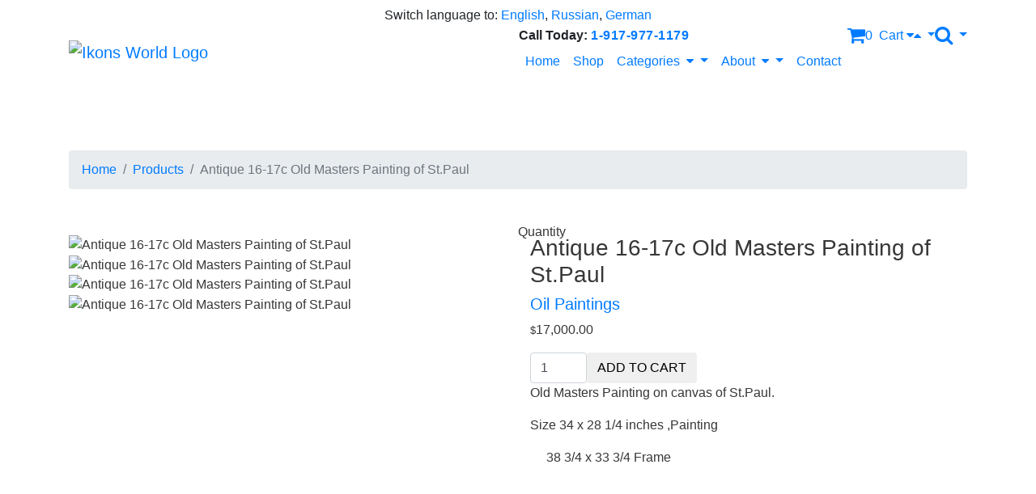

--- FILE ---
content_type: text/html; charset=UTF-8
request_url: https://ikonsworld.com/product/antique-16-17c-old-masters-painting-stpaul
body_size: 6535
content:
<!DOCTYPE html>
<html lang="en">
    <head>
        <meta charset="utf-8">
        <meta name="viewport" content="width=device-width, initial-scale=1, maximum-scale=1, user-scalable=no">
        <meta http-equiv="x-ua-compatible" content="ie=edge">
        <title>Antique 16-17c Old Masters Painting of St.Paul | Antique Russian Ikons & European Art Experts | New York, NY | Ikons World</title>
        <meta name="title" content="Antique 16-17c Old Masters Painting of St.Paul">
        <meta name="description" content="This is a perfect meta description.">

        <!-- STLYES-->
        <link rel="stylesheet" href="https://stackpath.bootstrapcdn.com/bootstrap/4.1.3/css/bootstrap.min.css" integrity="sha384-MCw98/SFnGE8fJT3GXwEOngsV7Zt27NXFoaoApmYm81iuXoPkFOJwJ8ERdknLPMO" crossorigin="anonymous">
    		<link rel="stylesheet" href="https://ikonsworld.com/themes/ikonsworld/assets/css/style.css" />
    		<style>
		section#content {
			padding: 40px 0;
			color: #373737;
		}
	</style>
    		<!-- FONTS -->
    		<link href='https://fonts.googleapis.com/css?family=Catamaran:400,600,800' rel='stylesheet' type='text/css'>
    		<link href="https://cdnjs.cloudflare.com/ajax/libs/font-awesome/4.7.0/css/font-awesome.min.css" rel="stylesheet" type="text/css">

    		<!-- FAVICONS -->
    		<link rel="apple-touch-icon-precomposed" sizes="57x57" href="https://ikonsworld.com/themes/ikonsworld/assets/img/favicons/apple-touch-icon-57x57.png" />
            <link rel="apple-touch-icon-precomposed" sizes="114x114" href="https://ikonsworld.com/themes/ikonsworld/assets/img/favicons/apple-touch-icon-114x114.png" />
            <link rel="apple-touch-icon-precomposed" sizes="72x72" href="https://ikonsworld.com/themes/ikonsworld/assets/img/favicons/apple-touch-icon-72x72.png" />
            <link rel="apple-touch-icon-precomposed" sizes="144x144" href="https://ikonsworld.com/themes/ikonsworld/assets/img/favicons/apple-touch-icon-144x144.png" />
            <link rel="apple-touch-icon-precomposed" sizes="120x120" href="https://ikonsworld.com/themes/ikonsworld/assets/img/favicons/apple-touch-icon-120x120.png" />
            <link rel="apple-touch-icon-precomposed" sizes="152x152" href="https://ikonsworld.com/themes/ikonsworld/assets/img/favicons/apple-touch-icon-152x152.png" />
            <link rel="icon" type="image/png" href="https://ikonsworld.com/themes/ikonsworld/assets/img/favicons/favicon-32x32.png" sizes="32x32" />
            <link rel="icon" type="image/png" href="https://ikonsworld.com/themes/ikonsworld/assets/img/favicons/favicon-16x16.png" sizes="16x16" />
            <meta name="application-name" content="Ikons World"/>
            <meta name="msapplication-TileColor" content="#AF3642" />
            <meta name="msapplication-TileImage" content="https://ikonsworld.com/themes/ikonsworld/assets/img/favicons/mstile-144x144.png" />


    		<!-- ANALYTICS -->
        <script async src="https://www.googletagmanager.com/gtag/js?id=UA-66081086-23"></script>
        <script>
          window.dataLayer = window.dataLayer || [];
          function gtag(){dataLayer.push(arguments);}
          gtag('js', new Date());

          gtag('config', 'UA-66081086-23');
        </script>

        <!-- PIWIK -->
<!--        <script type="text/javascript">-->
<!--          var _paq = _paq || [];-->
<!--          /* tracker methods like "setCustomDimension" should be called before "trackPageView" */-->
<!--          _paq.push(['trackPageView']);-->
<!--          _paq.push(['enableLinkTracking']);-->
<!--          (function() {-->
<!--            var u="//buonocoreco.com/analytics/";-->
<!--            _paq.push(['setTrackerUrl', u+'piwik.php']);-->
<!--            _paq.push(['setSiteId', '28']);-->
<!--            var d=document, g=d.createElement('script'), s=d.getElementsByTagName('script')[0];-->
<!--            g.type='text/javascript'; g.async=true; g.defer=true; g.src=u+'piwik.js'; s.parentNode.insertBefore(g,s);-->
<!--          })();-->
<!--        </script>-->

        <!-- PINTEREST -->
        <meta name="p:domain_verify" content="fe6a98d7f72a535e6f2d57bc173e6474"/>

    </head>
    <body>

        <!-- TRANSLATE ELEMENT -->
        <!-- <div id="google_translate_element_parent"><div id="google_translate_element"></div></div> -->
        <div id="google_translate_element_parent">
          <p class="text-center" style="margin:0; line-height:38px;">
              Switch language to:<br class="d-block d-sm-none" />
              <a href="#" data-request="onSwitchLocale" data-request-data="locale: 'en'">English</a>,
              <a href="#" data-request="onSwitchLocale" data-request-data="locale: 'ru'">Russian</a>,
              <a href="#" data-request="onSwitchLocale" data-request-data="locale: 'de'">German</a>
          </p>
        </div>
        <!-- / -->

    		<!-- Alert Popup -->
<div id="alert-popup"></div>
<!-- /Alert Popup -->


<!-- HEADER -->
<header class="fixed-top">
	<div class="d-none d-md-block red-bg special-bar scrolled">
		<div class="container">
			<div class="row">
				<div class="col-12 text-uppercase text-center">
                    &nbsp;&nbsp;
				</div>
			</div>
		</div>
	</div>
	<div id="top-bar" class="d-block d-md-none red-bg text-center">
		<div class="container">
			<span style="font-weight:600;">Call Today: <span style="font-weight:700; letter-spacing:.5px;">1-917-977-1179</span></span>
		</div>
	</div>
  <nav class="navbar navbar-expand-lg scrolled">
    <div class="container mobile-positioning">
      <!-- <a class="navbar-brand" href="https://ikonsworld.com" title="IkonsWorld.com"><img src="https://ikonsworld.com/storage/temp/public/47e/832/74e/ikons-world-logo__84.jpg" alt="Ikons World" class="" srcset="https://ikonsworld.com/storage/temp/public/47e/832/74e/ikons-world-logo__84.jpg 84w" sizes="(max-width: 84px) 100vw, 84px"> IkonsWorld.com</a> -->
			<a class="navbar-brand" href="https://ikonsworld.com" title="IkonsWorld.com"><img class="logo img-fluid" src="https://ikonsworld.com/storage/temp/public/a03/3fc/d3e/ikons_world_logo__600.png" alt="Ikons World Logo" srcset="https://ikonsworld.com/storage/temp/public/a03/3fc/d3e/ikons_world_logo__600.png 600w, https://ikonsworld.com/storage/temp/public/a03/3fc/d3e/ikons_world_logo__400.png 400w" sizes="(max-width: 600px) 100vw, 600px"></a>
			<button class="navbar-toggler mobile-positioning" type="button" data-toggle="collapse" data-target="#navbarCollapse" aria-controls="navbarCollapse" aria-expanded="false" aria-label="Toggle navigation">
				<span class="fa fa-bars"></span>
			</button>
			<!-- Cart Toggle -->
			<div class="float-left d-inline d-lg-none mobile-positioning mobile-cart">
				<div class="cart-holder">
					<div class="btn-container">
						<a href="javascript:void(0);" title="Shopping Cart" id="cart-toggle" class="shopping-cart-link dropdown-toggle text-decoration-none" data-toggle="dropdown" style="position:relative;">
							<i class="fa fa-shopping-cart fa-lg" style="font-size:150%;"></i><span id="cart-count-mobile" style="">0</span> &nbsp;<span class="d-none d-lg-inline">Cart <i class="dropdown-angle fa fa-caret-down"></i><i class="dropdown-angle fa fa-caret-up hidden"></i></span>
						</a>
						<ul id="cart-dropdown-mobile" class="dropdown-menu dropdown-cart">
							
	<li>
		<div class="text-center overflow-hidden"><span style="font-weight:600;">Your cart is empty</span></div>
	</li>


	<script type="text/javascript">
		$('document').ready(function() {
			$('#cart-count').css({'background-color':'#ffffff'});
		});
	</script>
						</ul>
					</div>
				</div>
			</div>
			<!-- /Cart Toggle -->
			<!-- Search Toggle -->
			<div class="float-left d-inline d-lg-none mobile-positioning mobile-search">
				<div class="cart-holder">
					<div class="btn-container">
						<a href="javascript:void(0);" title="Product Search" id="search-toggle" class="shopping-cart-link dropdown-toggle text-decoration-none" data-toggle="dropdown" style="position:relative;">
							<i class="fa fa-search fa-lg" style="font-size:150%;"></i>
						</a>
						<ul id="search-dropdown" class="dropdown-menu dropdown-search dropdown-search" style="padding:0;">
							<form data-request="onSearch" class="form-inline">
								<div class="form-group">
									<input type="text" class="form-control" id="inputSearch" value="" name="search" placeholder="Search..." style="max-width:200px; border-radius:0.25rem 0 0 0.25rem; border:0;">
								</div>
								<button type="submit" class="btn" style="padding:6px 15px; position:absolute; top:0; right: 0;">Search</button>
							</form>
						</ul>
					</div>
				</div>
			</div>
			<!-- /Search Toggle -->
      <div class="ml-auto">
				<div class="float-left">
	        <div class="phone-number">
	          <span style="font-weight:600;">Call Today: <span style="font-weight:700; letter-spacing:.5px;"><a href="tel:+1-917-977-1179" title="Call Today">1-917-977-1179</a></span></span>
	        </div>
	        <div class="collapse navbar-collapse" id="navbarCollapse">
	          <ul class="navbar-nav">
	            <li class="nav-item d-lg-none" style="margin-bottom:0;">
	              <a class="nav-link">&nbsp;</a>
	            </li>
							<li class="nav-item">
								<a class="nav-link" href="https://ikonsworld.com" title="Home">Home </a>
							</li>
							<li class="nav-item">
								<a class="nav-link" style="display:inline-block;" href="https://ikonsworld.com/products" title="Shop">Shop </a>
							</li>
															<li class="nav-item dropdown">
									<a class="nav-link dropdown-toggle" href="#" id="navbarDropdown" role="button" data-toggle="dropdown" aria-haspopup="true" aria-expanded="false" style="display:inline-block;outline:none;border:0;">Categories &nbsp;<span class="fa fa-caret-down"></span>&nbsp;</a>
					        <div class="dropdown-menu" aria-labelledby="navbarDropdown">
					          											<a class="dropdown-item" href="https://ikonsworld.com/department/19c-icons" title="19C Icons">19C Icons</a>
																					<a class="dropdown-item" href="https://ikonsworld.com/department/silver-and-enamel-icons" title="Silver and Enamel Icons">Silver and Enamel Icons</a>
																					<a class="dropdown-item" href="https://ikonsworld.com/department/17c-icons" title="17C Icons">17C Icons</a>
																					<a class="dropdown-item" href="https://ikonsworld.com/department/oil-paintings" title="Oil Paintings">Oil Paintings</a>
																					<a class="dropdown-item" href="https://ikonsworld.com/department/18c-icons" title="18C Icons">18C Icons</a>
																					<a class="dropdown-item" href="https://ikonsworld.com/department/silver-and-bronze" title="Silver and Bronze">Silver and Bronze</a>
																					<a class="dropdown-item" href="https://ikonsworld.com/department/16c-icons" title="16C Icons">16C Icons</a>
																					<a class="dropdown-item" href="https://ikonsworld.com/department/silver-and-bronze-crosses" title="Silver and Bronze Crosses">Silver and Bronze Crosses</a>
																					<a class="dropdown-item" href="https://ikonsworld.com/department/wooden-icons" title="Wooden icons">Wooden icons</a>
																					<a class="dropdown-item" href="https://ikonsworld.com/department/monumental-icons" title="Monumental Icons">Monumental Icons</a>
																					<a class="dropdown-item" href="https://ikonsworld.com/department/icons-oklad" title="Icons with Oklad">Icons with Oklad</a>
															        </div>
									<!--https://ikonsworld.com/department/default-->
								</li>
														<li class="nav-item dropdown">
								<a class="nav-link dropdown-toggle" href="#" id="navbarDropdown" role="button" data-toggle="dropdown" aria-haspopup="true" aria-expanded="false" style="display:inline-block;outline:none;border:0;">About &nbsp;<span class="fa fa-caret-down"></span>&nbsp;</a>
				        <div class="dropdown-menu" aria-labelledby="navbarDropdown">
									<a class="dropdown-item" href="https://ikonsworld.com/about" title="About Us">About Us</a>
									<a class="dropdown-item" href="https://ikonsworld.com/why-us" title="Why Us?">Why Us? </a>
									<a class="dropdown-item" href="https://ikonsworld.com/what-is-an-icon" title="What Is An Icon?">What Is An Icon? </a>
									<a class="dropdown-item" href="https://ikonsworld.com/why-buy-icons" title="Why Buy Icons?">Why Buy Icons? </a>
									<a class="dropdown-item" href="https://ikonsworld.com/how-to-start-collecting" title="How To Start">How To Start </a>
									<a class="dropdown-item" href="https://ikonsworld.com/faq" title="Frequently Asked Questions">FAQ </a>
				        </div>
							</li>
							<li class="nav-item">
								<a class="nav-link" href="https://ikonsworld.com/contact" title="Contact">Contact </a>
							</li>
	          </ul>
	        </div>
				</div>
				<!-- Cart Toggle -->
				<div class="float-left d-none d-lg-inline">
					<div class="cart-holder">
						<div class="btn-container">
							<a href="javascript:void(0);" title="Shopping Cart" id="cart-toggle" class="shopping-cart-link dropdown-toggle text-decoration-none" data-toggle="dropdown" style="position:relative;">
								<i class="fa fa-shopping-cart fa-lg" style="font-size:150%;"></i><span id="cart-count" style="">0</span> &nbsp;<span class="d-none d-sm-inline">Cart <i class="dropdown-angle fa fa-caret-down"></i><i class="dropdown-angle fa fa-caret-up hidden"></i></span>
							</a>
							<ul id="cart-dropdown" class="dropdown-menu dropdown-cart">
									
	<li>
		<div class="text-center overflow-hidden"><span style="font-weight:600;">Your cart is empty</span></div>
	</li>


	<script type="text/javascript">
		$('document').ready(function() {
			$('#cart-count').css({'background-color':'#ffffff'});
		});
	</script>
							</ul>
						</div>
					</div>
				</div>
				<!-- /Cart Toggle -->
				<!-- Search Toggle -->
				<div class="float-left d-none d-lg-inline">
					<div class="cart-holder">
						<div class="btn-container">
							<a href="javascript:void(0);" title="Shopping Cart" id="search-toggle" class="shopping-cart-link dropdown-toggle text-decoration-none" data-toggle="dropdown" style="position:relative;">
								<i class="fa fa-search fa-lg" style="font-size:150%;"></i>
							</a>
							<ul id="search-dropdown" class="dropdown-menu dropdown-shop dropdown-cart dropdown-search dropdown-search" style="padding:0;">
								<form data-request="onSearch" class="form-inline">
									<div class="form-group">
										<input type="text" class="form-control" id="inputSearch" value="" name="search" placeholder="Search..." style="max-width:200px; border-radius:0.25rem 0 0 0.25rem; border:0;">
									</div>
									<button type="submit" class="btn" style="padding:6px 15px; position:absolute; top:0; right: -5px;">Search</button>
								</form>
							</ul>
						</div>
					</div>
				</div>
				<!-- /Search Toggle -->
      </div>
    </div>
  </nav>
</header>
<!-- /HEADER -->

<!-- SPACER FIX -->
<div class="spacer d-none d-lg-block" style="height:148px;"></div>
<div class="spacer d-block d-lg-none" style="height:156px;"></div>
<!-- /SPACER FIX -->
    		
<!-- Breadcrumb -->
<section id="breadcrumb">
	<div class="container">
		<div class="row">
			<div class="col-12">
				<ol class="breadcrumb">
					<li class="breadcrumb-item"><a href="https://ikonsworld.com">Home</a></li>
					<li class="breadcrumb-item"><a href="https://ikonsworld.com/products">Products</a></li>
					<li class="breadcrumb-item active"><span class="d-inline d-md-none">Antique 16-17c Old M</span><span class="d-none d-md-inline">Antique 16-17c Old Masters Painting of St.Paul</span></li>
				</ol>
			</div>
		</div>
	</div>
</section>
<!-- /Breadcrumb -->

<!-- Content -->
<section id="content">
	<div class="container">

		<!-- Product -->
		<div id="product-content" class="row">
			<div class="col-12 col-md-6 text-xs-center">
				<div class="images">
					<div class="primary">
													<img class="img-fluid" src="https://ikonsworld.com/storage/app/uploads/public/62a/6a7/70b/thumb_1330_900_900_0_0_auto.jpg" alt="Antique 16-17c Old Masters Painting of St.Paul">
											</div>
											<div class="others text-xs-center">
															<div class="image">
									<img src="https://ikonsworld.com/storage/app/uploads/public/62a/6a7/70b/thumb_1330_100_100_0_0_auto.jpg" data-imgsrc="https://ikonsworld.com/storage/app/uploads/public/62a/6a7/70b/thumb_1330_900_900_0_0_auto.jpg" alt="Antique 16-17c Old Masters Painting of St.Paul" onclick="$('#product-content .images .primary img').attr('src', $(this).attr('data-imgsrc')); $('#product-content .images .primary img').attr('srcset', $(this).attr('data-imgsrc')); return false;" />
								</div>
															<div class="image">
									<img src="https://ikonsworld.com/storage/app/uploads/public/62a/6a7/7a3/thumb_1331_100_100_0_0_auto.jpg" data-imgsrc="https://ikonsworld.com/storage/app/uploads/public/62a/6a7/7a3/thumb_1331_900_900_0_0_auto.jpg" alt="Antique 16-17c Old Masters Painting of St.Paul" onclick="$('#product-content .images .primary img').attr('src', $(this).attr('data-imgsrc')); $('#product-content .images .primary img').attr('srcset', $(this).attr('data-imgsrc')); return false;" />
								</div>
															<div class="image">
									<img src="https://ikonsworld.com/storage/app/uploads/public/62a/6a9/2f8/thumb_1332_100_100_0_0_auto.jpg" data-imgsrc="https://ikonsworld.com/storage/app/uploads/public/62a/6a9/2f8/thumb_1332_900_900_0_0_auto.jpg" alt="Antique 16-17c Old Masters Painting of St.Paul" onclick="$('#product-content .images .primary img').attr('src', $(this).attr('data-imgsrc')); $('#product-content .images .primary img').attr('srcset', $(this).attr('data-imgsrc')); return false;" />
								</div>
													</div>
									</div>
			</div>
			<div class="col-12 col-md-6">
				<h3 class="title">Antique 16-17c Old Masters Painting of St.Paul</h3>
				<h5 class="category"><a href="https://ikonsworld.com/department/oil-paintings" title="Oil Paintings" class="color-inherit">Oil Paintings</a></h5>
									<p class="price"><small>$</small>17,000.00</p>
					<div class="add-to-cart">
						<form id="add-to-cart-normal" class="form-inline">
							<input type="hidden" id="product-id" name="id" value="375" />
							<label for="quantity" style="position:absolute; top:-15px; left:0;">Quantity</label>
							<input type="number" class="form-control" id="product-quantity" name="quantity" value="1" min="1" max="10">
							<button type="submit" class="btn text-uppercase" title="Add To Cart">ADD TO CART</button>
							<div id="add-to-cart-normal-status" class="display-inline-block"></div>
						</form>
					</div>
								<div class="description">
					<p>Old Masters Painting on canvas of St.Paul.&nbsp;</p>

<p>Size 34 x 28 1/4 inches ,Painting&nbsp;</p>

<p>&nbsp; &nbsp; &nbsp;38 3/4 x 33 3/4 Frame&nbsp;</p>

<p>
	<br>
</p>

<p>
	<br>
</p>

<p>
	<br>
</p>

<p>
	<br>
</p>

<p>
	<br>
</p>
				</div>
				<div class="details">
					<br />
									</div>
				<!-- <div class="reviews">
					!! FUTURE RATING AREA !!
				</div> -->
				<hr />
				<div class="share">
					<span style="font-weight:600;">Share:</span> &nbsp;&nbsp;
					<a href="javascript:void(0);" title="Share Antique 16-17c Old Masters Painting of St.Paul via Twitter"><i class="fa fa-twitter fa-lg"></i></a> &nbsp;
					<a href="javascript:void(0);" title="Share Antique 16-17c Old Masters Painting of St.Paul via Facebook"><i class="fa fa-facebook fa-lg"></i></a> &nbsp;
					<a href="javascript:void(0);" title="Share Antique 16-17c Old Masters Painting of St.Paul via Pinterest"><i class="fa fa-pinterest fa-lg"></i></a> &nbsp;
					<a href="javascript:void(0);" title="Share Antique 16-17c Old Masters Painting of St.Paul via Google+"><i class="fa fa-google-plus fa-lg"></i></a> &nbsp;
					<a href="javascript:void(0);" title="Share Antique 16-17c Old Masters Painting of St.Paul via Email"><i class="fa fa-envelope fa-lg"></i></a> &nbsp;
				</div>
			</div>
		</div>
		<!-- /Product -->

			</div>
</section>
<!-- /Content -->

<!-- Quick Shop -->
<div id="quick-shop" class="hidden"></div>
<!-- /Quick Shop -->

<!-- Product Info Schema -->
<script type="application/ld+json">
{
  "@context": "http://schema.org/",
  "@type": "Product",
  "name": "Antique 16-17c Old Masters Painting of St.Paul",
  "image": [
    "https://ikonsworld.com/storage/app/uploads/public/62a/6a7/70b/62a6a770babc2930288887.jpg"
   ],
  "description": "&lt;p&gt;Old Masters Painting on canvas of St.Paul.&amp;nbsp;&lt;/p&gt;

&lt;p&gt;Size 34 x 28 1/4 inches ,Painting&amp;nbsp;&lt;/p&gt;

&lt;p&gt;&amp;nbsp; &amp;nbsp; &amp;nbsp;38 3/4 x 33 3/4 Frame&amp;nbsp;&lt;/p&gt;

&lt;p&gt;
	&lt;br&gt;
&lt;/p&gt;

&lt;p&gt;
	&lt;br&gt;
&lt;/p&gt;

&lt;p&gt;
	&lt;br&gt;
&lt;/p&gt;

&lt;p&gt;
	&lt;br&gt;
&lt;/p&gt;

&lt;p&gt;
	&lt;br&gt;
&lt;/p&gt;",
  "mpn": "375",
  "category": {
    "@type": "Thing",
    "name": ""
  },
  "offers": {
    "@type": "Offer",
    "priceCurrency": "USD",
    "price": "17,000.00",
    "itemCondition": "http://schema.org/NewCondition",
    "availability": "http://schema.org/InStock",
    "seller": {
      "@type": "Organization",
      "name": "IkonWorld.com"
    }
  }
}
</script>
<!-- /Product Info Schema -->


    		<footer>
	<div class="container">
		<div class="row">
			<div class="col-12 text-center">
				<a href="https://ikonsworld.com" class="text-decoration-none" title="Homepage">
					<img class="logo img-fluid" src="https://ikonsworld.com/storage/temp/public/a03/3fc/d3e/ikons_world_logo__600.png" alt="Ikons World Logo" srcset="https://ikonsworld.com/storage/temp/public/a03/3fc/d3e/ikons_world_logo__600.png 600w, https://ikonsworld.com/storage/temp/public/a03/3fc/d3e/ikons_world_logo__400.png 400w" sizes="(max-width: 600px) 100vw, 600px">
				</a>
			</div>
			<div class="col-12">
				<div class="spacer" style="height:6px;"></div>
			</div>
			<!-- <div class="col-12 text-center">
				<h2 class="category"><a href="https://ikonsworld.com" class="text-decoration-none" title="Homepage">IkonsWorld.com</a></h2>
			</div> -->
			<div class="col-12">
				<nav class="navigation nav text-center d-block">
					<a class="nav-link d-inline" href="https://ikonsworld.com" title="Home">Home </a>
					<a class="nav-link d-inline" href="https://ikonsworld.com/products" title="Shop">Shop </a>
											<a class="nav-link dropdown-toggle" href="#" id="navbarDropdown" role="button" data-toggle="dropdown" aria-haspopup="true" aria-expanded="false" style="display:inline-block;outline:none;border:0;">Categories &nbsp;<span class="fa fa-caret-down"></span>&nbsp;</a>
						<div class="dropdown-menu" aria-labelledby="navbarDropdown">
															<a class="dropdown-item" href="https://ikonsworld.com/department/19c-icons" title="19C Icons">19C Icons</a>
								<!--https://ikonsworld.com/department/19c-icons-->
															<a class="dropdown-item" href="https://ikonsworld.com/department/silver-and-enamel-icons" title="Silver and Enamel Icons">Silver and Enamel Icons</a>
								<!--https://ikonsworld.com/department/silver-and-enamel-icons-->
															<a class="dropdown-item" href="https://ikonsworld.com/department/17c-icons" title="17C Icons">17C Icons</a>
								<!--https://ikonsworld.com/department/17c-icons-->
															<a class="dropdown-item" href="https://ikonsworld.com/department/oil-paintings" title="Oil Paintings">Oil Paintings</a>
								<!--https://ikonsworld.com/department/oil-paintings-->
															<a class="dropdown-item" href="https://ikonsworld.com/department/18c-icons" title="18C Icons">18C Icons</a>
								<!--https://ikonsworld.com/department/18c-icons-->
															<a class="dropdown-item" href="https://ikonsworld.com/department/silver-and-bronze" title="Silver and Bronze">Silver and Bronze</a>
								<!--https://ikonsworld.com/department/silver-and-bronze-->
															<a class="dropdown-item" href="https://ikonsworld.com/department/16c-icons" title="16C Icons">16C Icons</a>
								<!--https://ikonsworld.com/department/16c-icons-->
															<a class="dropdown-item" href="https://ikonsworld.com/department/silver-and-bronze-crosses" title="Silver and Bronze Crosses">Silver and Bronze Crosses</a>
								<!--https://ikonsworld.com/department/silver-and-bronze-crosses-->
															<a class="dropdown-item" href="https://ikonsworld.com/department/wooden-icons" title="Wooden icons">Wooden icons</a>
								<!--https://ikonsworld.com/department/wooden-icons-->
															<a class="dropdown-item" href="https://ikonsworld.com/department/monumental-icons" title="Monumental Icons">Monumental Icons</a>
								<!--https://ikonsworld.com/department/monumental-icons-->
															<a class="dropdown-item" href="https://ikonsworld.com/department/icons-oklad" title="Icons with Oklad">Icons with Oklad</a>
								<!--https://ikonsworld.com/department/icons-oklad-->
													</div>
										<div class="dropdown d-inline">
						<a class="nav-link dropdown-toggle" href="javascript:void(0);" id="navbarDropdown" role="button" data-toggle="dropdown" aria-haspopup="true" aria-expanded="false" style="display:inline-block;outline:none;border:0;padding-left:0px !important;">About &nbsp;<span class="fa fa-caret-down"></span>&nbsp;</a>
						<div class="dropdown-menu" aria-labelledby="navbarDropdown">
							<a class="dropdown-item" href="https://ikonsworld.com/about" title="About Us">About Us</a>
							<a class="dropdown-item" href="https://ikonsworld.com/why-us" title="Why Us?">Why Us? </a>
							<a class="dropdown-item" href="https://ikonsworld.com/what-is-an-icon" title="What Is An Icon?">What Is An Icon? </a>
							<a class="dropdown-item" href="https://ikonsworld.com/why-buy-icons" title="Why Buy Icons?">Why Buy Icons? </a>
							<a class="dropdown-item" href="https://ikonsworld.com/how-to-start-collecting" title="How To Start">How To Start </a>
							<a class="dropdown-item" href="https://ikonsworld.com/faq" title="Frequently Asked Questions">FAQ </a>
						</div>
					</div>
					<a class="nav-link d-inline" href="https://ikonsworld.com/contact" title="Contact">Contact </a>
				</nav>
			</div>
			<div class="col-12">
				<div class="spacer" style="height:20px;"></div>
			</div>

			<!-- Search -->
			<div class="col-12">
				<form data-request="onSearch" class="form-inline" style="margin:0 auto; text-align:center; display:block; margin:0 auto;">
					<div class="form-group" style="display:inline;">
						<input type="text" class="form-control" id="inputSearch" value="" name="search" placeholder="Search products...">
					</div>
					<button type="submit" class="btn" style="padding:5px 15px; margin-left:6px;">Search</button>
				</form>
			</div>
			<!-- /Search -->

			<div class="col-12">
				<div class="spacer" style="height:20px;"></div>
			</div>
			<div class="col-12 col-xl-10 offset-xl-1">
				<p class="text-center"><em><small>Proudly serving New York, New Jersey, Conneticut, Long Island, Queens, Bronx, Brooklyn, Manhattan, Staten Island and many more!</small></em></p>
			</div>
			<div class="col-12">
				<div class="spacer d-none d-md-block" style="height:40px;"></div>
				<div class="spacer d-block d-md-none" style="height:30px;"></div>
			</div>
			<div class="col-12">
				<div class="payment-methods d-block text-center" style="margin-bottom:0;">
					<img src="https://ikonsworld.com/themes/ikonsworld/assets/img/visa.svg" alt="Visa" />
					<img src="https://ikonsworld.com/themes/ikonsworld/assets/img/mastercard.svg" alt="MasterCard" />
					<img src="https://ikonsworld.com/themes/ikonsworld/assets/img/americanexpress.svg" alt="American Express" />
					<img src="https://ikonsworld.com/themes/ikonsworld/assets/img/discover.svg" alt="Discover" />
				</div>
			</div>
			<div class="col-12">
				<p class="copyright text-center" style="margin-bottom:0;">&copy; 2026 IkonsWorld.com. All Rights Reserved.</p>
			</div>
		</div>
</footer>
        <script src="https://cdnjs.cloudflare.com/ajax/libs/jquery/3.1.1/jquery.min.js" integrity="sha512-U6K1YLIFUWcvuw5ucmMtT9HH4t0uz3M366qrF5y4vnyH6dgDzndlcGvH/Lz5k8NFh80SN95aJ5rqGZEdaQZ7ZQ==" crossorigin="anonymous" referrerpolicy="no-referrer"></script>
        <script src="https://cdnjs.cloudflare.com/ajax/libs/jqueryui/1.12.1/jquery-ui.min.js" integrity="sha512-uto9mlQzrs59VwILcLiRYeLKPPbS/bT71da/OEBYEwcdNUk8jYIy+D176RYoop1Da+f9mvkYrmj5MCLZWEtQuA==" crossorigin="anonymous" referrerpolicy="no-referrer"></script>
        <script src="https://cdnjs.cloudflare.com/ajax/libs/popper.js/1.14.3/umd/popper.min.js" integrity="sha384-ZMP7rVo3mIykV+2+9J3UJ46jBk0WLaUAdn689aCwoqbBJiSnjAK/l8WvCWPIPm49" crossorigin="anonymous"></script>
        <script src="https://stackpath.bootstrapcdn.com/bootstrap/4.1.3/js/bootstrap.min.js" integrity="sha384-ChfqqxuZUCnJSK3+MXmPNIyE6ZbWh2IMqE241rYiqJxyMiZ6OW/JmZQ5stwEULTy" crossorigin="anonymous"></script>
    		<script src="https://ikonsworld.com/themes/ikonsworld/assets/js/script.js"></script>
    		<script src="/modules/system/assets/js/framework.combined-min.js"></script>
<link rel="stylesheet" property="stylesheet" href="/modules/system/assets/css/framework.extras-min.css">
    		<script type="text/javascript" src="https://ikonsworld.com/themes/ikonsworld/assets/js/vendor/match-height/jquery.matchHeight.js"></script>
    		<script type="text/javascript" src="https://ikonsworld.com/themes/ikonsworld/assets/js/vendor/sticky-sidebar/dist/ResizeSensor.js"></script>
    		<script type="text/javascript" src="https://ikonsworld.com/themes/ikonsworld/assets/js/vendor/sticky-sidebar/dist/jquery.sticky-sidebar.min.js"></script>
    		
        <!-- <script type="text/javascript">
    			// Resizes the navigation when a user scrolls
    			$(document).ready(function(){
    				var scrollTop = 0;
    				$(window).scroll(function(){
    					onResizeNav();
    					// onToggleTopButton();
    				});
    				onResizeNav();
    				// onToggleTopButton();
                });
    			function onResizeNav() {
            		scrollTop = $(window).scrollTop();
    				$('.counter').html(scrollTop);

    				if (scrollTop >= 100) {
    					$('header .navbar').addClass('scrolled');
              $('header .special-bar').addClass('scrolled');
    				} else if (scrollTop < 100) {
    					$('header .navbar').removeClass('scrolled');
              $('header .special-bar').removeClass('scrolled');
    				}
    			};
        </script> -->

        <!-- TRANSLATE -->
        <script type="text/javascript">
        function googleTranslateElementInit() {
          new google.translate.TranslateElement({pageLanguage: 'en', includedLanguages: 'de,ru', layout: google.translate.TranslateElement.InlineLayout.HORIZONTAL, gaTrack: true, gaId: 'UA-66081086-23'}, 'google_translate_element');
        }
        </script><script type="text/javascript" src="//translate.google.com/translate_a/element.js?cb=googleTranslateElementInit"></script>
        <!-- /TRANSLATE -->

    </body>
</html>